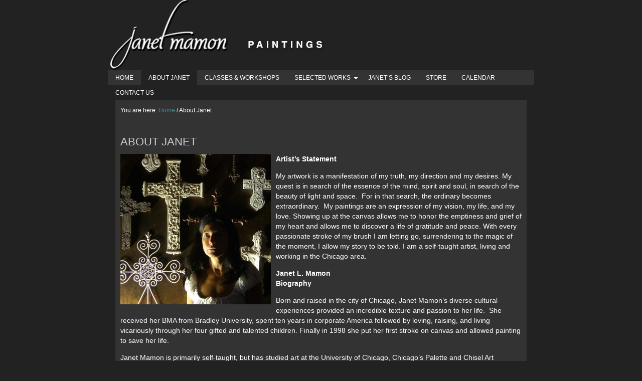

--- FILE ---
content_type: text/html; charset=UTF-8
request_url: https://janetmamon.com/?page_id=2
body_size: 9673
content:
<!DOCTYPE html PUBLIC "-//W3C//DTD XHTML 1.0 Transitional//EN" "http://www.w3.org/TR/xhtml1/DTD/xhtml1-transitional.dtd">
<html xmlns="http://www.w3.org/1999/xhtml" lang="en-US" xml:lang="en-US">
<head profile="http://gmpg.org/xfn/11">
<meta http-equiv="Content-Type" content="text/html; charset=UTF-8" />
	<meta name='robots' content='index, follow, max-image-preview:large, max-snippet:-1, max-video-preview:-1' />
	<style>img:is([sizes="auto" i], [sizes^="auto," i]) { contain-intrinsic-size: 3000px 1500px }</style>
	
	<!-- This site is optimized with the Yoast SEO plugin v26.8 - https://yoast.com/product/yoast-seo-wordpress/ -->
	<title>About Janet -</title>
	<link rel="canonical" href="https://janetmamon.com/?page_id=2" />
	<meta property="og:locale" content="en_US" />
	<meta property="og:type" content="article" />
	<meta property="og:title" content="About Janet -" />
	<meta property="og:description" content="Artist’s Statement My artwork is a manifestation of my truth, my direction and my desires. My quest is in search of the essence of the mind, spirit and soul, in search of the beauty of light and space.  For in that search, the ordinary becomes extraordinary.  My paintings are an expression of my vision, my [&hellip;]" />
	<meta property="og:url" content="https://janetmamon.com/?page_id=2" />
	<meta property="article:modified_time" content="2012-04-04T01:08:04+00:00" />
	<meta property="og:image" content="https://janetmamon.com/wp-content/uploads/2012/04/janet-photocrosses-300x300.jpg" />
	<meta name="twitter:card" content="summary_large_image" />
	<meta name="twitter:label1" content="Est. reading time" />
	<meta name="twitter:data1" content="1 minute" />
	<script type="application/ld+json" class="yoast-schema-graph">{"@context":"https://schema.org","@graph":[{"@type":"WebPage","@id":"https://janetmamon.com/?page_id=2","url":"https://janetmamon.com/?page_id=2","name":"About Janet -","isPartOf":{"@id":"https://janetmamon.com/#website"},"primaryImageOfPage":{"@id":"https://janetmamon.com/?page_id=2#primaryimage"},"image":{"@id":"https://janetmamon.com/?page_id=2#primaryimage"},"thumbnailUrl":"https://janetmamon.com/wp-content/uploads/2012/04/janet-photocrosses-300x300.jpg","datePublished":"2011-04-06T22:05:15+00:00","dateModified":"2012-04-04T01:08:04+00:00","breadcrumb":{"@id":"https://janetmamon.com/?page_id=2#breadcrumb"},"inLanguage":"en-US","potentialAction":[{"@type":"ReadAction","target":["https://janetmamon.com/?page_id=2"]}]},{"@type":"ImageObject","inLanguage":"en-US","@id":"https://janetmamon.com/?page_id=2#primaryimage","url":"https://janetmamon.com/wp-content/uploads/2012/04/janet-photocrosses.jpg","contentUrl":"https://janetmamon.com/wp-content/uploads/2012/04/janet-photocrosses.jpg","width":"900","height":"900"},{"@type":"BreadcrumbList","@id":"https://janetmamon.com/?page_id=2#breadcrumb","itemListElement":[{"@type":"ListItem","position":1,"name":"Home","item":"https://janetmamon.com/"},{"@type":"ListItem","position":2,"name":"About Janet"}]},{"@type":"WebSite","@id":"https://janetmamon.com/#website","url":"https://janetmamon.com/","name":"","description":"","potentialAction":[{"@type":"SearchAction","target":{"@type":"EntryPoint","urlTemplate":"https://janetmamon.com/?s={search_term_string}"},"query-input":{"@type":"PropertyValueSpecification","valueRequired":true,"valueName":"search_term_string"}}],"inLanguage":"en-US"}]}</script>
	<!-- / Yoast SEO plugin. -->


<link rel="alternate" type="application/rss+xml" title=" &raquo; Feed" href="https://janetmamon.com/?feed=rss2" />
<link rel="alternate" type="application/rss+xml" title=" &raquo; Comments Feed" href="https://janetmamon.com/?feed=comments-rss2" />
<link rel="alternate" type="application/rss+xml" title=" &raquo; About Janet Comments Feed" href="https://janetmamon.com/?feed=rss2&#038;page_id=2" />
<script type="text/javascript">
/* <![CDATA[ */
window._wpemojiSettings = {"baseUrl":"https:\/\/s.w.org\/images\/core\/emoji\/16.0.1\/72x72\/","ext":".png","svgUrl":"https:\/\/s.w.org\/images\/core\/emoji\/16.0.1\/svg\/","svgExt":".svg","source":{"concatemoji":"https:\/\/janetmamon.com\/wp-includes\/js\/wp-emoji-release.min.js?ver=6.8.3"}};
/*! This file is auto-generated */
!function(s,n){var o,i,e;function c(e){try{var t={supportTests:e,timestamp:(new Date).valueOf()};sessionStorage.setItem(o,JSON.stringify(t))}catch(e){}}function p(e,t,n){e.clearRect(0,0,e.canvas.width,e.canvas.height),e.fillText(t,0,0);var t=new Uint32Array(e.getImageData(0,0,e.canvas.width,e.canvas.height).data),a=(e.clearRect(0,0,e.canvas.width,e.canvas.height),e.fillText(n,0,0),new Uint32Array(e.getImageData(0,0,e.canvas.width,e.canvas.height).data));return t.every(function(e,t){return e===a[t]})}function u(e,t){e.clearRect(0,0,e.canvas.width,e.canvas.height),e.fillText(t,0,0);for(var n=e.getImageData(16,16,1,1),a=0;a<n.data.length;a++)if(0!==n.data[a])return!1;return!0}function f(e,t,n,a){switch(t){case"flag":return n(e,"\ud83c\udff3\ufe0f\u200d\u26a7\ufe0f","\ud83c\udff3\ufe0f\u200b\u26a7\ufe0f")?!1:!n(e,"\ud83c\udde8\ud83c\uddf6","\ud83c\udde8\u200b\ud83c\uddf6")&&!n(e,"\ud83c\udff4\udb40\udc67\udb40\udc62\udb40\udc65\udb40\udc6e\udb40\udc67\udb40\udc7f","\ud83c\udff4\u200b\udb40\udc67\u200b\udb40\udc62\u200b\udb40\udc65\u200b\udb40\udc6e\u200b\udb40\udc67\u200b\udb40\udc7f");case"emoji":return!a(e,"\ud83e\udedf")}return!1}function g(e,t,n,a){var r="undefined"!=typeof WorkerGlobalScope&&self instanceof WorkerGlobalScope?new OffscreenCanvas(300,150):s.createElement("canvas"),o=r.getContext("2d",{willReadFrequently:!0}),i=(o.textBaseline="top",o.font="600 32px Arial",{});return e.forEach(function(e){i[e]=t(o,e,n,a)}),i}function t(e){var t=s.createElement("script");t.src=e,t.defer=!0,s.head.appendChild(t)}"undefined"!=typeof Promise&&(o="wpEmojiSettingsSupports",i=["flag","emoji"],n.supports={everything:!0,everythingExceptFlag:!0},e=new Promise(function(e){s.addEventListener("DOMContentLoaded",e,{once:!0})}),new Promise(function(t){var n=function(){try{var e=JSON.parse(sessionStorage.getItem(o));if("object"==typeof e&&"number"==typeof e.timestamp&&(new Date).valueOf()<e.timestamp+604800&&"object"==typeof e.supportTests)return e.supportTests}catch(e){}return null}();if(!n){if("undefined"!=typeof Worker&&"undefined"!=typeof OffscreenCanvas&&"undefined"!=typeof URL&&URL.createObjectURL&&"undefined"!=typeof Blob)try{var e="postMessage("+g.toString()+"("+[JSON.stringify(i),f.toString(),p.toString(),u.toString()].join(",")+"));",a=new Blob([e],{type:"text/javascript"}),r=new Worker(URL.createObjectURL(a),{name:"wpTestEmojiSupports"});return void(r.onmessage=function(e){c(n=e.data),r.terminate(),t(n)})}catch(e){}c(n=g(i,f,p,u))}t(n)}).then(function(e){for(var t in e)n.supports[t]=e[t],n.supports.everything=n.supports.everything&&n.supports[t],"flag"!==t&&(n.supports.everythingExceptFlag=n.supports.everythingExceptFlag&&n.supports[t]);n.supports.everythingExceptFlag=n.supports.everythingExceptFlag&&!n.supports.flag,n.DOMReady=!1,n.readyCallback=function(){n.DOMReady=!0}}).then(function(){return e}).then(function(){var e;n.supports.everything||(n.readyCallback(),(e=n.source||{}).concatemoji?t(e.concatemoji):e.wpemoji&&e.twemoji&&(t(e.twemoji),t(e.wpemoji)))}))}((window,document),window._wpemojiSettings);
/* ]]> */
</script>
<link rel='stylesheet' id='landscape-child-theme-css' href='https://janetmamon.com/wp-content/themes/landscape/style.css?ver=1.0.1' type='text/css' media='all' />
<style id='wp-emoji-styles-inline-css' type='text/css'>

	img.wp-smiley, img.emoji {
		display: inline !important;
		border: none !important;
		box-shadow: none !important;
		height: 1em !important;
		width: 1em !important;
		margin: 0 0.07em !important;
		vertical-align: -0.1em !important;
		background: none !important;
		padding: 0 !important;
	}
</style>
<link rel='stylesheet' id='wp-block-library-css' href='https://janetmamon.com/wp-includes/css/dist/block-library/style.min.css?ver=6.8.3' type='text/css' media='all' />
<style id='classic-theme-styles-inline-css' type='text/css'>
/*! This file is auto-generated */
.wp-block-button__link{color:#fff;background-color:#32373c;border-radius:9999px;box-shadow:none;text-decoration:none;padding:calc(.667em + 2px) calc(1.333em + 2px);font-size:1.125em}.wp-block-file__button{background:#32373c;color:#fff;text-decoration:none}
</style>
<style id='global-styles-inline-css' type='text/css'>
:root{--wp--preset--aspect-ratio--square: 1;--wp--preset--aspect-ratio--4-3: 4/3;--wp--preset--aspect-ratio--3-4: 3/4;--wp--preset--aspect-ratio--3-2: 3/2;--wp--preset--aspect-ratio--2-3: 2/3;--wp--preset--aspect-ratio--16-9: 16/9;--wp--preset--aspect-ratio--9-16: 9/16;--wp--preset--color--black: #000000;--wp--preset--color--cyan-bluish-gray: #abb8c3;--wp--preset--color--white: #ffffff;--wp--preset--color--pale-pink: #f78da7;--wp--preset--color--vivid-red: #cf2e2e;--wp--preset--color--luminous-vivid-orange: #ff6900;--wp--preset--color--luminous-vivid-amber: #fcb900;--wp--preset--color--light-green-cyan: #7bdcb5;--wp--preset--color--vivid-green-cyan: #00d084;--wp--preset--color--pale-cyan-blue: #8ed1fc;--wp--preset--color--vivid-cyan-blue: #0693e3;--wp--preset--color--vivid-purple: #9b51e0;--wp--preset--gradient--vivid-cyan-blue-to-vivid-purple: linear-gradient(135deg,rgba(6,147,227,1) 0%,rgb(155,81,224) 100%);--wp--preset--gradient--light-green-cyan-to-vivid-green-cyan: linear-gradient(135deg,rgb(122,220,180) 0%,rgb(0,208,130) 100%);--wp--preset--gradient--luminous-vivid-amber-to-luminous-vivid-orange: linear-gradient(135deg,rgba(252,185,0,1) 0%,rgba(255,105,0,1) 100%);--wp--preset--gradient--luminous-vivid-orange-to-vivid-red: linear-gradient(135deg,rgba(255,105,0,1) 0%,rgb(207,46,46) 100%);--wp--preset--gradient--very-light-gray-to-cyan-bluish-gray: linear-gradient(135deg,rgb(238,238,238) 0%,rgb(169,184,195) 100%);--wp--preset--gradient--cool-to-warm-spectrum: linear-gradient(135deg,rgb(74,234,220) 0%,rgb(151,120,209) 20%,rgb(207,42,186) 40%,rgb(238,44,130) 60%,rgb(251,105,98) 80%,rgb(254,248,76) 100%);--wp--preset--gradient--blush-light-purple: linear-gradient(135deg,rgb(255,206,236) 0%,rgb(152,150,240) 100%);--wp--preset--gradient--blush-bordeaux: linear-gradient(135deg,rgb(254,205,165) 0%,rgb(254,45,45) 50%,rgb(107,0,62) 100%);--wp--preset--gradient--luminous-dusk: linear-gradient(135deg,rgb(255,203,112) 0%,rgb(199,81,192) 50%,rgb(65,88,208) 100%);--wp--preset--gradient--pale-ocean: linear-gradient(135deg,rgb(255,245,203) 0%,rgb(182,227,212) 50%,rgb(51,167,181) 100%);--wp--preset--gradient--electric-grass: linear-gradient(135deg,rgb(202,248,128) 0%,rgb(113,206,126) 100%);--wp--preset--gradient--midnight: linear-gradient(135deg,rgb(2,3,129) 0%,rgb(40,116,252) 100%);--wp--preset--font-size--small: 13px;--wp--preset--font-size--medium: 20px;--wp--preset--font-size--large: 36px;--wp--preset--font-size--x-large: 42px;--wp--preset--spacing--20: 0.44rem;--wp--preset--spacing--30: 0.67rem;--wp--preset--spacing--40: 1rem;--wp--preset--spacing--50: 1.5rem;--wp--preset--spacing--60: 2.25rem;--wp--preset--spacing--70: 3.38rem;--wp--preset--spacing--80: 5.06rem;--wp--preset--shadow--natural: 6px 6px 9px rgba(0, 0, 0, 0.2);--wp--preset--shadow--deep: 12px 12px 50px rgba(0, 0, 0, 0.4);--wp--preset--shadow--sharp: 6px 6px 0px rgba(0, 0, 0, 0.2);--wp--preset--shadow--outlined: 6px 6px 0px -3px rgba(255, 255, 255, 1), 6px 6px rgba(0, 0, 0, 1);--wp--preset--shadow--crisp: 6px 6px 0px rgba(0, 0, 0, 1);}:where(.is-layout-flex){gap: 0.5em;}:where(.is-layout-grid){gap: 0.5em;}body .is-layout-flex{display: flex;}.is-layout-flex{flex-wrap: wrap;align-items: center;}.is-layout-flex > :is(*, div){margin: 0;}body .is-layout-grid{display: grid;}.is-layout-grid > :is(*, div){margin: 0;}:where(.wp-block-columns.is-layout-flex){gap: 2em;}:where(.wp-block-columns.is-layout-grid){gap: 2em;}:where(.wp-block-post-template.is-layout-flex){gap: 1.25em;}:where(.wp-block-post-template.is-layout-grid){gap: 1.25em;}.has-black-color{color: var(--wp--preset--color--black) !important;}.has-cyan-bluish-gray-color{color: var(--wp--preset--color--cyan-bluish-gray) !important;}.has-white-color{color: var(--wp--preset--color--white) !important;}.has-pale-pink-color{color: var(--wp--preset--color--pale-pink) !important;}.has-vivid-red-color{color: var(--wp--preset--color--vivid-red) !important;}.has-luminous-vivid-orange-color{color: var(--wp--preset--color--luminous-vivid-orange) !important;}.has-luminous-vivid-amber-color{color: var(--wp--preset--color--luminous-vivid-amber) !important;}.has-light-green-cyan-color{color: var(--wp--preset--color--light-green-cyan) !important;}.has-vivid-green-cyan-color{color: var(--wp--preset--color--vivid-green-cyan) !important;}.has-pale-cyan-blue-color{color: var(--wp--preset--color--pale-cyan-blue) !important;}.has-vivid-cyan-blue-color{color: var(--wp--preset--color--vivid-cyan-blue) !important;}.has-vivid-purple-color{color: var(--wp--preset--color--vivid-purple) !important;}.has-black-background-color{background-color: var(--wp--preset--color--black) !important;}.has-cyan-bluish-gray-background-color{background-color: var(--wp--preset--color--cyan-bluish-gray) !important;}.has-white-background-color{background-color: var(--wp--preset--color--white) !important;}.has-pale-pink-background-color{background-color: var(--wp--preset--color--pale-pink) !important;}.has-vivid-red-background-color{background-color: var(--wp--preset--color--vivid-red) !important;}.has-luminous-vivid-orange-background-color{background-color: var(--wp--preset--color--luminous-vivid-orange) !important;}.has-luminous-vivid-amber-background-color{background-color: var(--wp--preset--color--luminous-vivid-amber) !important;}.has-light-green-cyan-background-color{background-color: var(--wp--preset--color--light-green-cyan) !important;}.has-vivid-green-cyan-background-color{background-color: var(--wp--preset--color--vivid-green-cyan) !important;}.has-pale-cyan-blue-background-color{background-color: var(--wp--preset--color--pale-cyan-blue) !important;}.has-vivid-cyan-blue-background-color{background-color: var(--wp--preset--color--vivid-cyan-blue) !important;}.has-vivid-purple-background-color{background-color: var(--wp--preset--color--vivid-purple) !important;}.has-black-border-color{border-color: var(--wp--preset--color--black) !important;}.has-cyan-bluish-gray-border-color{border-color: var(--wp--preset--color--cyan-bluish-gray) !important;}.has-white-border-color{border-color: var(--wp--preset--color--white) !important;}.has-pale-pink-border-color{border-color: var(--wp--preset--color--pale-pink) !important;}.has-vivid-red-border-color{border-color: var(--wp--preset--color--vivid-red) !important;}.has-luminous-vivid-orange-border-color{border-color: var(--wp--preset--color--luminous-vivid-orange) !important;}.has-luminous-vivid-amber-border-color{border-color: var(--wp--preset--color--luminous-vivid-amber) !important;}.has-light-green-cyan-border-color{border-color: var(--wp--preset--color--light-green-cyan) !important;}.has-vivid-green-cyan-border-color{border-color: var(--wp--preset--color--vivid-green-cyan) !important;}.has-pale-cyan-blue-border-color{border-color: var(--wp--preset--color--pale-cyan-blue) !important;}.has-vivid-cyan-blue-border-color{border-color: var(--wp--preset--color--vivid-cyan-blue) !important;}.has-vivid-purple-border-color{border-color: var(--wp--preset--color--vivid-purple) !important;}.has-vivid-cyan-blue-to-vivid-purple-gradient-background{background: var(--wp--preset--gradient--vivid-cyan-blue-to-vivid-purple) !important;}.has-light-green-cyan-to-vivid-green-cyan-gradient-background{background: var(--wp--preset--gradient--light-green-cyan-to-vivid-green-cyan) !important;}.has-luminous-vivid-amber-to-luminous-vivid-orange-gradient-background{background: var(--wp--preset--gradient--luminous-vivid-amber-to-luminous-vivid-orange) !important;}.has-luminous-vivid-orange-to-vivid-red-gradient-background{background: var(--wp--preset--gradient--luminous-vivid-orange-to-vivid-red) !important;}.has-very-light-gray-to-cyan-bluish-gray-gradient-background{background: var(--wp--preset--gradient--very-light-gray-to-cyan-bluish-gray) !important;}.has-cool-to-warm-spectrum-gradient-background{background: var(--wp--preset--gradient--cool-to-warm-spectrum) !important;}.has-blush-light-purple-gradient-background{background: var(--wp--preset--gradient--blush-light-purple) !important;}.has-blush-bordeaux-gradient-background{background: var(--wp--preset--gradient--blush-bordeaux) !important;}.has-luminous-dusk-gradient-background{background: var(--wp--preset--gradient--luminous-dusk) !important;}.has-pale-ocean-gradient-background{background: var(--wp--preset--gradient--pale-ocean) !important;}.has-electric-grass-gradient-background{background: var(--wp--preset--gradient--electric-grass) !important;}.has-midnight-gradient-background{background: var(--wp--preset--gradient--midnight) !important;}.has-small-font-size{font-size: var(--wp--preset--font-size--small) !important;}.has-medium-font-size{font-size: var(--wp--preset--font-size--medium) !important;}.has-large-font-size{font-size: var(--wp--preset--font-size--large) !important;}.has-x-large-font-size{font-size: var(--wp--preset--font-size--x-large) !important;}
:where(.wp-block-post-template.is-layout-flex){gap: 1.25em;}:where(.wp-block-post-template.is-layout-grid){gap: 1.25em;}
:where(.wp-block-columns.is-layout-flex){gap: 2em;}:where(.wp-block-columns.is-layout-grid){gap: 2em;}
:root :where(.wp-block-pullquote){font-size: 1.5em;line-height: 1.6;}
</style>
<style id='calendar-style-inline-css' type='text/css'>
    .calnk a:hover {
        background-position:0 0;
        text-decoration:none;  
        color:#000000;
        border-bottom:1px dotted #000000;
     }
    .calnk a:visited {
        text-decoration:none;
        color:#000000;
        border-bottom:1px dotted #000000;
    }
    .calnk a {
        text-decoration:none; 
        color:#000000; 
        border-bottom:1px dotted #000000;
    }
    .calnk a span { 
        display:none; 
    }
    .calnk a:hover span {
        color:#333333; 
        background:#F6F79B; 
        display:block;
        position:absolute; 
        margin-top:1px; 
        padding:5px; 
        width:150px; 
        z-index:100;
        line-height:1.2em;
    }
    .calendar-table {
        border:0 !important;
        width:100% !important;
        border-collapse:separate !important;
        border-spacing:2px !important;
    }
    .calendar-heading {
        height:25px;
        text-align:center;
        background-color:#E4EBE3;
    }
    .calendar-next {
        width:20%;
        text-align:center;
        border:none;
    }
    .calendar-prev {
        width:20%;
        text-align:center;
        border:none;
    }
    .calendar-month {
        width:60%;
        text-align:center;
        font-weight:bold;
        border:none;
    }
    .normal-day-heading {
        text-align:center;
        width:25px;
        height:25px;
        font-size:0.8em;
        border:1px solid #DFE6DE;
        background-color:#EBF2EA;
    }
    .weekend-heading {
        text-align:center;
        width:25px;
        height:25px;
        font-size:0.8em;
        border:1px solid #DFE6DE;
        background-color:#EBF2EA;
        color:#FF0000;
    }
    .day-with-date {
        vertical-align:text-top;
        text-align:left;
        width:60px;
        height:60px;
        border:1px solid #DFE6DE;
    }
    .no-events {

    }
    .day-without-date {
        width:60px;
        height:60px;
        border:1px solid #E9F0E8;
    }
    span.weekend {
        color:#FF0000;
    }
    .current-day {
        vertical-align:text-top;
        text-align:left;
        width:60px;
        height:60px;
        border:1px solid #BFBFBF;
        background-color:#E4EBE3;
    }
    span.event {
        font-size:0.75em;
    }
    .kjo-link {
        font-size:0.75em;
        text-align:center;
    }
    .calendar-date-switcher {
        height:25px;
        text-align:center;
        border:1px solid #D6DED5;
        background-color:#E4EBE3;
    }
    .calendar-date-switcher form {
        margin:2px;
    }
    .calendar-date-switcher input {
        border:1px #D6DED5 solid;
        margin:0;
    }
    .calendar-date-switcher input[type=submit] {
        padding:3px 10px;
    }
    .calendar-date-switcher select {
        border:1px #D6DED5 solid;
        margin:0;
    }
    .calnk a:hover span span.event-title {
        padding:0;
        text-align:center;
        font-weight:bold;
        font-size:1.2em;
        margin-left:0px;
    }
    .calnk a:hover span span.event-title-break {
        width:96%;
        text-align:center;
        height:1px;
        margin-top:5px;
        margin-right:2%;
        padding:0;
        background-color:#000000;
        margin-left:0px;
    }
    .calnk a:hover span span.event-content-break {
        width:96%;
        text-align:center;
        height:1px;
        margin-top:5px;
        margin-right:2%;
        padding:0;
        background-color:#000000;
        margin-left:0px;
    }
    .page-upcoming-events {
        font-size:80%;
    }
    .page-todays-events {
        font-size:80%;
    }
    .calendar-table table,tbody,tr,td {
        margin:0 !important;
        padding:0 !important;
    }
    table.calendar-table {
        margin-bottom:5px !important;
    }
    .cat-key {
        width:100%;
        margin-top:30px;
        padding:5px;
        border:0 !important;
    }
    .cal-separate {
       border:0 !important;
       margin-top:10px;
    }
    table.cat-key {
       margin-top:5px !important;
       border:1px solid #DFE6DE !important;
       border-collapse:separate !important;
       border-spacing:4px !important;
       margin-left:2px !important;
       width:99.5% !important;
       margin-bottom:5px !important;
    }
    .cat-key td {
       border:0 !important;
    }
</style>
<link rel='stylesheet' id='wp-components-css' href='https://janetmamon.com/wp-includes/css/dist/components/style.min.css?ver=6.8.3' type='text/css' media='all' />
<link rel='stylesheet' id='godaddy-styles-css' href='https://janetmamon.com/wp-content/mu-plugins/vendor/wpex/godaddy-launch/includes/Dependencies/GoDaddy/Styles/build/latest.css?ver=2.0.2' type='text/css' media='all' />
<script type="text/javascript" src="https://janetmamon.com/wp-includes/js/jquery/jquery.min.js?ver=3.7.1" id="jquery-core-js"></script>
<script type="text/javascript" src="https://janetmamon.com/wp-includes/js/jquery/jquery-migrate.min.js?ver=3.4.1" id="jquery-migrate-js"></script>
<!--[if lt IE 9]>
<script type="text/javascript" src="https://janetmamon.com/wp-content/themes/genesis/lib/js/html5shiv.min.js?ver=3.7.3" id="html5shiv-js"></script>
<![endif]-->
<link rel="https://api.w.org/" href="https://janetmamon.com/index.php?rest_route=/" /><link rel="alternate" title="JSON" type="application/json" href="https://janetmamon.com/index.php?rest_route=/wp/v2/pages/2" /><link rel="EditURI" type="application/rsd+xml" title="RSD" href="https://janetmamon.com/xmlrpc.php?rsd" />
<link rel='shortlink' href='https://janetmamon.com/?p=2' />
<link rel="alternate" title="oEmbed (JSON)" type="application/json+oembed" href="https://janetmamon.com/index.php?rest_route=%2Foembed%2F1.0%2Fembed&#038;url=https%3A%2F%2Fjanetmamon.com%2F%3Fpage_id%3D2" />
<link rel="alternate" title="oEmbed (XML)" type="text/xml+oembed" href="https://janetmamon.com/index.php?rest_route=%2Foembed%2F1.0%2Fembed&#038;url=https%3A%2F%2Fjanetmamon.com%2F%3Fpage_id%3D2&#038;format=xml" />
	
<style type="text/css" media="screen">
	#rotator {
		position: relative;
		width: 800px;
		height: 533px;
		margin: 0; padding: 0;
		overflow: hidden;
	}
</style>
	
<link rel="icon" href="https://janetmamon.com/wp-content/themes/landscape/images/favicon.ico" />
<link rel="pingback" href="https://janetmamon.com/xmlrpc.php" />
</head>
<body class="wp-singular page-template-default page page-id-2 page-parent wp-theme-genesis wp-child-theme-landscape header-image header-full-width full-width-content"><div id="wrap"><div id="header"><div class="wrap"><div id="title-area"><p id="title"><a href="https://janetmamon.com/"></a></p></div></div></div><div id="nav"><div class="wrap"><ul id="menu-information" class="menu genesis-nav-menu menu-primary js-superfish"><li id="menu-item-148" class="menu-item menu-item-type-custom menu-item-object-custom menu-item-home menu-item-148"><a href="https://janetmamon.com/">Home</a></li>
<li id="menu-item-149" class="menu-item menu-item-type-post_type menu-item-object-page current-menu-item page_item page-item-2 current_page_item menu-item-149"><a href="https://janetmamon.com/?page_id=2" aria-current="page">About Janet</a></li>
<li id="menu-item-150" class="menu-item menu-item-type-post_type menu-item-object-page menu-item-150"><a href="https://janetmamon.com/?page_id=29">Classes &#038; Workshops</a></li>
<li id="menu-item-193" class="menu-item menu-item-type-post_type menu-item-object-page menu-item-has-children menu-item-193"><a href="https://janetmamon.com/?page_id=186">Selected Works</a>
<ul class="sub-menu">
	<li id="menu-item-198" class="menu-item menu-item-type-post_type menu-item-object-page menu-item-198"><a href="https://janetmamon.com/?page_id=87">Figures</a></li>
	<li id="menu-item-195" class="menu-item menu-item-type-post_type menu-item-object-page menu-item-195"><a href="https://janetmamon.com/?page_id=122">Landscapes</a></li>
	<li id="menu-item-197" class="menu-item menu-item-type-post_type menu-item-object-page menu-item-197"><a href="https://janetmamon.com/?page_id=118">Abstracts</a></li>
	<li id="menu-item-194" class="menu-item menu-item-type-post_type menu-item-object-page menu-item-194"><a href="https://janetmamon.com/?page_id=124">Still Life</a></li>
	<li id="menu-item-196" class="menu-item menu-item-type-post_type menu-item-object-page menu-item-196"><a href="https://janetmamon.com/?page_id=120">Watercolors</a></li>
</ul>
</li>
<li id="menu-item-243" class="menu-item menu-item-type-taxonomy menu-item-object-category menu-item-243"><a href="https://janetmamon.com/?cat=10">Janet&#8217;s Blog</a></li>
<li id="menu-item-154" class="menu-item menu-item-type-post_type menu-item-object-page menu-item-154"><a href="https://janetmamon.com/?page_id=152">Store</a></li>
<li id="menu-item-326" class="menu-item menu-item-type-post_type menu-item-object-page menu-item-326"><a href="https://janetmamon.com/?page_id=324">Calendar</a></li>
<li id="menu-item-151" class="menu-item menu-item-type-post_type menu-item-object-page menu-item-151"><a href="https://janetmamon.com/?page_id=32">Contact Us</a></li>
</ul></div></div><div id="inner"><div id="content-sidebar-wrap"><div id="content" class="hfeed"><div class="breadcrumb">You are here: <a href="https://janetmamon.com/"><span class="breadcrumb-link-text-wrap" itemprop="name">Home</span></a> <span aria-label="breadcrumb separator">/</span> About Janet</div><div class="post-2 page type-page status-publish hentry entry"><h1 class="entry-title">About Janet</h1>
<div class="entry-content"><p style="text-align: left;"><a href="https://janetmamon.com/wp-content/uploads/2012/04/janet-photocrosses.jpg"><img decoding="async" class="size-medium wp-image-212 alignleft" title="janet photocrosses" src="https://janetmamon.com/wp-content/uploads/2012/04/janet-photocrosses-300x300.jpg" alt="" width="300" height="300" srcset="https://janetmamon.com/wp-content/uploads/2012/04/janet-photocrosses-300x300.jpg 300w, https://janetmamon.com/wp-content/uploads/2012/04/janet-photocrosses-150x150.jpg 150w, https://janetmamon.com/wp-content/uploads/2012/04/janet-photocrosses.jpg 900w" sizes="(max-width: 300px) 100vw, 300px" /></a><strong>Artist’s Statement</strong><em><br />
</em></p>
<p><em></em>My artwork is a manifestation of my truth, my direction and my desires. My quest is in search of the essence of the mind, spirit and soul, in search of the beauty of light and space.  For in that search, the ordinary becomes extraordinary.  My paintings are an expression of my vision, my life, and my love. Showing up at the canvas allows me to honor the emptiness and grief of my heart and allows me to discover a life of gratitude and peace. With every passionate stroke of my brush I am letting go, surrendering to the magic of the moment, I allow my story to be told. I am a self-taught artist, living and working in the Chicago area.</p>
<p><strong>Janet L. Mamon<br />
Biography</strong></p>
<p>Born and raised in the city of Chicago, Janet Mamon’s diverse cultural experiences provided an incredible texture and passion to her life.  She received her BMA from Bradley University, spent ten years in corporate America followed by loving, raising, and living vicariously through her four gifted and talented children. Finally in 1998 she put her first stroke on canvas and allowed painting to save her life.</p>
<p>Janet Mamon is primarily self-taught, but has studied art at the University of Chicago, Chicago&#8217;s Palette and Chisel Art Academy, Fechin Art Workshops in Taos, New Mexico, and the Peninsula School of Art in Door County, Wisconsin.  She has been instructed by and studied alongside a number of locally and internationally renowned artists. She has also studied art education for gifted children at National Louis University.</p>
<p>She currently works out of her eclectic Red Door Studio space in Barrington, IL.</p>
<p>&nbsp;</p>
<p>&nbsp;</p>
<p>&nbsp;</p>
<p>&nbsp;</p>
</div></div>	<div id="respond" class="comment-respond">
		<h3 id="reply-title" class="comment-reply-title">Speak Your Mind <small><a rel="nofollow" id="cancel-comment-reply-link" href="/?page_id=2#respond" style="display:none;">Cancel reply</a></small></h3><form action="https://janetmamon.com/wp-comments-post.php" method="post" id="commentform" class="comment-form"><p class="comment-form-comment"><textarea id="comment" name="comment" cols="45" rows="8" tabindex="4" aria-required="true"></textarea></p><p class="comment-form-author"><input id="author" name="author" type="text" value="" size="30" tabindex="1" aria-required="true" /><label for="author">Name</label> <span class="required">*</span></p>
<p class="comment-form-email"><input id="email" name="email" type="text" value="" size="30" tabindex="2" aria-required="true" /><label for="email">Email</label> <span class="required">*</span></p>
<p class="comment-form-url"><input id="url" name="url" type="text" value="" size="30" tabindex="3" /><label for="url">Website</label></p>
		<div hidden class="wpsec_captcha_wrapper">
			<div class="wpsec_captcha_image"></div>
			<label for="wpsec_captcha_answer">
			Type in the text displayed above			</label>
			<input type="text" class="wpsec_captcha_answer" name="wpsec_captcha_answer" value=""/>
		</div>
		<p class="form-submit"><input name="submit" type="submit" id="submit" class="submit" value="Post Comment" /> <input type='hidden' name='comment_post_ID' value='2' id='comment_post_ID' />
<input type='hidden' name='comment_parent' id='comment_parent' value='0' />
</p><p style="display: none;"><input type="hidden" id="akismet_comment_nonce" name="akismet_comment_nonce" value="97c8d41393" /></p><p style="display: none !important;" class="akismet-fields-container" data-prefix="ak_"><label>&#916;<textarea name="ak_hp_textarea" cols="45" rows="8" maxlength="100"></textarea></label><input type="hidden" id="ak_js_1" name="ak_js" value="170"/><script>document.getElementById( "ak_js_1" ).setAttribute( "value", ( new Date() ).getTime() );</script></p></form>	</div><!-- #respond -->
	</div></div></div><div id="footer-widgeted">
    <div class="footer-widgeted-1">
        <div id="featured-post-3" class="widget featured-content featuredpost"><div class="widget-wrap"><h4 class="widgettitle">Gallery Showings &#038; Events</h4><div class="post-256 post type-post status-publish format-standard hentry category-gallery-showings-events entry"><h2 class="entry-title"><a href="https://janetmamon.com/?p=256">Janet&#8217;s Painted Horses to be Displayed in Barrington</a></h2><p>Barrington Area United Way presents the &#x02026; <a href="https://janetmamon.com/?p=256" class="more-link">Learn More...</a></p></div><div class="post-240 post type-post status-publish format-standard has-post-thumbnail hentry category-gallery-showings-events entry"><a href="https://janetmamon.com/?p=240" class="alignleft" aria-hidden="true" tabindex="-1"><img width="50" height="50" src="https://janetmamon.com/wp-content/uploads/2012/05/art-attack-final-50x50.jpg" class="entry-image attachment-post" alt="" itemprop="image" decoding="async" loading="lazy" /></a><h2 class="entry-title"><a href="https://janetmamon.com/?p=240">Art Attack Exhibition</a></h2><p>RED DOOR STUDIO
invites you to &#x02026; <a href="https://janetmamon.com/?p=240" class="more-link">Learn More...</a></p></div><div class="post-175 post type-post status-publish format-standard has-post-thumbnail hentry category-gallery-showings-events entry"><a href="https://janetmamon.com/?p=175" class="alignleft" aria-hidden="true" tabindex="-1"><img width="50" height="50" src="https://janetmamon.com/wp-content/uploads/2012/03/mamonRearing-Horse-150x150.jpg" class="entry-image attachment-post" alt="" itemprop="image" decoding="async" loading="lazy" /></a><h2 class="entry-title"><a href="https://janetmamon.com/?p=175">United Way&#8217;s Round Up 2</a></h2><p>Saturday October 13, 2012 &#x02026; <a href="https://janetmamon.com/?p=175" class="more-link">Learn More...</a></p></div></div></div> 
    </div><!-- end .footer-widgeted-1 -->
    <div class="footer-widgeted-2">
        <div id="featured-post-4" class="widget featured-content featuredpost"><div class="widget-wrap"><h4 class="widgettitle">The Sketchbook Project</h4><div class="post-108 post type-post status-publish format-standard has-post-thumbnail hentry category-sketchbook entry"><a href="https://janetmamon.com/?p=108" class="alignleft"><img width="50" height="50" src="https://janetmamon.com/wp-content/uploads/2012/04/It-Only-Takes-One-Person-150x150.jpg" class="entry-image attachment-post" alt="" itemprop="image" decoding="async" loading="lazy" /></a><p>The Sketchbook Project is a constantly evolving library of artists&#8217; sketchbooks from across the globe. Thanks to our phenomenal community of artists, designers and inspired creative people for participating in the 2012 Sketchbook Project — we can&#8217;t wait to share your work with the world! The World Tour begins in Brooklyn on April 14 and [&hellip;]</p>
</div></div></div> 
    </div><!-- end .footer-widgeted-2 -->
    <div class="footer-widgeted-3">
        <div id="featured-page-3" class="widget featured-content featuredpage"><div class="widget-wrap"><h4 class="widgettitle">Painting Classes &#038; Workshops</h4><div class="post-29 page type-page status-publish has-post-thumbnail hentry entry"><a href="https://janetmamon.com/?page_id=29" class="alignleft"><img width="50" height="50" src="https://janetmamon.com/wp-content/uploads/2011/07/reddoorthumbnail.jpg" class="entry-image attachment-page" alt="" itemprop="image" decoding="async" loading="lazy" /></a><p>Janet Mamon teaches various painting classes &amp; workshops for people of all abilities &amp; are suitable for complete beginners. Classes are held weekly and run continuously throughout the year.The &#x02026; <a href="https://janetmamon.com/?page_id=29" class="more-link">[Read More...]</a></p></div></div></div>
		<div id="recent-posts-3" class="widget widget_recent_entries"><div class="widget-wrap">
		<h4 class="widgettitle">Recent Posts</h4>
		<ul>
											<li>
					<a href="https://janetmamon.com/?p=362">Artist Urges All to Pick Up a Paintbrush-recent article Barrington Courier &#8211; Review</a>
									</li>
											<li>
					<a href="https://janetmamon.com/?p=279">The Last Day</a>
									</li>
											<li>
					<a href="https://janetmamon.com/?p=256">Janet&#8217;s Painted Horses to be Displayed in Barrington</a>
									</li>
											<li>
					<a href="https://janetmamon.com/?p=240">Art Attack Exhibition</a>
									</li>
											<li>
					<a href="https://janetmamon.com/?p=175">United Way&#8217;s Round Up 2</a>
									</li>
					</ul>

		</div></div><div id="featured-post-5" class="widget featured-content featuredpost"><div class="widget-wrap"><div class="post-362 post type-post status-publish format-standard hentry category-janets-blog entry"><a href="https://janetmamon.com/?p=362" class="alignleft" aria-hidden="true" tabindex="-1"><img width="50" height="50" src="https://janetmamon.com/wp-content/uploads/2012/06/Janet-Mamon-artist-50x50.jpg" class="entry-image attachment-post" alt="" itemprop="image" decoding="async" loading="lazy" /></a><h2 class="entry-title"><a href="https://janetmamon.com/?p=362">Artist Urges All to Pick Up a Paintbrush-recent article Barrington Courier &#8211; Review</a></h2><p>http://lakezurich.suntimes.com/photos/galleries/index.html?story=12866916</p>
</div><ul class="more-posts"><li><a href="https://janetmamon.com/?p=279">The Last Day</a></li></ul></div></div> 
    </div><!-- end .footer-widgeted-3 -->
</div><!-- end #footer-widgeted --><div id="footer" class="footer"><div class="wrap"><div class="creds"><p>Copyright &copy; 2026 &middot; <a href="http://elahsolutions.com">Site designed by Elah Solutions</a> &middot; Contact us at <a href="http://www.elahsolutions.com" title="Site designed by Elah Solutions">www.ElahSolutions.com</a></p></div><div class="gototop"><p><a href="#wrap" rel="nofollow">Return to top of page</a></p></div></div></div></div>
<script type="text/javascript">
jQuery(document).ready(function($) {
	$("#rotator").cycle({ 
	    fx: 'fade',
	    timeout: 3000,
	    speed: 1000,
	    pause: 1,
	    fit: 1
	});
});
</script>

<script type="text/javascript" src="https://janetmamon.com/wp-content/plugins/coblocks/dist/js/coblocks-animation.js?ver=3.1.16" id="coblocks-animation-js"></script>
<script type="text/javascript" src="https://janetmamon.com/wp-content/plugins/coblocks/dist/js/vendors/tiny-swiper.js?ver=3.1.16" id="coblocks-tiny-swiper-js"></script>
<script type="text/javascript" id="coblocks-tinyswiper-initializer-js-extra">
/* <![CDATA[ */
var coblocksTinyswiper = {"carouselPrevButtonAriaLabel":"Previous","carouselNextButtonAriaLabel":"Next","sliderImageAriaLabel":"Image"};
/* ]]> */
</script>
<script type="text/javascript" src="https://janetmamon.com/wp-content/plugins/coblocks/dist/js/coblocks-tinyswiper-initializer.js?ver=3.1.16" id="coblocks-tinyswiper-initializer-js"></script>
<script type="text/javascript" src="https://janetmamon.com/wp-includes/js/comment-reply.min.js?ver=6.8.3" id="comment-reply-js" async="async" data-wp-strategy="async"></script>
<script type="text/javascript" src="https://janetmamon.com/wp-includes/js/hoverIntent.min.js?ver=1.10.2" id="hoverIntent-js"></script>
<script type="text/javascript" src="https://janetmamon.com/wp-content/themes/genesis/lib/js/menu/superfish.min.js?ver=1.7.10" id="superfish-js"></script>
<script type="text/javascript" src="https://janetmamon.com/wp-content/themes/genesis/lib/js/menu/superfish.args.min.js?ver=2.10.1" id="superfish-args-js"></script>
<script type="text/javascript" src="https://janetmamon.com/wp-content/themes/genesis/lib/js/menu/superfish.compat.min.js?ver=2.10.1" id="superfish-compat-js"></script>
<script type="text/javascript" src="https://janetmamon.com/wp-content/plugins/wp-cycle/jquery.cycle.all.min.js?ver=2.9999.5" id="cycle-js"></script>
<script type="text/javascript" src="https://captcha.wpsecurity.godaddy.com/api/v1/captcha/script?trigger=comment" id="wpsec_show_captcha-js"></script>
<script defer type="text/javascript" src="https://janetmamon.com/wp-content/plugins/akismet/_inc/akismet-frontend.js?ver=1763066855" id="akismet-frontend-js"></script>
</body></html>


--- FILE ---
content_type: text/css
request_url: https://janetmamon.com/wp-content/themes/landscape/style.css?ver=1.0.1
body_size: 4366
content:
/*
	Theme Name: Landscape Child Theme
	Theme URL: http://www.studiopress.com/themes/landscape
	Description: Landscape is a 1, 2 or 3-column Widget-ready child theme created for the Genesis Framework.
	Author: StudioPress
	Author URI: http://www.studiopress.com
	Version: 1.0.1
	
	Template: genesis

	The CSS, XHTML and design is released under GPL:
	http://www.opensource.org/licenses/gpl-license.php
*/


body {
	background: #222222;
	color: #ffffff;
	font-size: 14px;
	font-family: Century Gothic, Verdana, Arial;
	margin: 0 auto 0;
	padding: 0;
	line-height: 20px;
	}
	
/***** Hyperlinks ********************/

a, a:visited {
	color: #3A8A91;
	text-decoration: none;
	}
	
a:hover {
	color: #55A5AC;
	text-decoration: none;
	}
	
a img {
	border: none;
	}
	
a:focus, a:hover, a:active {
	outline: none;
	}

/***** Wrap ********************/

#wrap {
	width: 850px;
	margin: 0 auto 0;
	padding: 0;
	}

/***** Header ********************/

#header {
	width: 850px; 
	height: 80px;
	margin: 0 auto 0;
	padding: 0;
	}
	
#header .wrap {
	}

#title-area {
	width: 400px;
	float: left;
	margin: 0; 
	padding: 10px 0 0 0;
	overflow: hidden;
	}
	
#title-area #title {
	font-size: 24px;
	font-weight: normal;
	line-height: 30px;
	margin: 0; 
	padding: 5px 0 0 10px;
	}
	
#title-area #title a {
	color: #FFFFFF;
	margin: 0; 
	padding: 0;
	text-decoration: none;
	}
	
#title-area #title a:hover {
	color: #FFFFFF;
	text-decoration: none;
	}
	
#title-area #description {
	color: #FFFFFF;
	font-size: 12px;
	font-style: italic;
	font-weight: normal;
	margin: 0; 
	padding: 0 0 0 10px;
	}

#header .widget-area {
	width: 445px;
	color: #FFFFFF;
	float: right;
	margin: 0; 
	padding: 0;
	}
	
#header .widget-area p {
	margin: 0;
	padding: 0 0 5px 0;
	}
	
#header .widget-area h4 {
	color: #FFFFFF;
	font-size: 14px;
	font-weight: normal;
	margin: 10px 0 0 0; 
	padding: 0;
	text-decoration: none;
	}
	
#header .widget-area ul {
	margin: 0;
	padding: 0;
	}
	
#header .widget-area ul li {
	list-style-type: square;
	margin: 0 0 0 20px;
	padding: 0;
	}
	
/***** Image Header - Partial Width ********************/

.header-image #header #title-area {
	}

.header-image #title-area, .header-image #title-area #title, .header-image #title-area #title a {
  background: url("images/logo.png") no-repeat scroll 0 0 transparent;
  display: block;
  float: left;
  height: 140px;
  margin: 0;
  overflow: hidden;
  padding: 0;
  text-indent: -9999px;
}
	
.header-image #title-area #description {
	display: block;
	width: 0; 
	height: 0;
	overflow: hidden;
	}

/***** Image Header - Full Width ********************/

.header-full-width #title-area, .header-full-width #title-area #title, .header-full-width #title-area #title a {
	width: 850px;
	}
	
/***** Header Right Navigation ********************/

#header ul.nav, #header ul.menu {
	width: auto;
	float: right;
	list-style: none;
	color: #FFFFFF;
	text-transform: uppercase;
	margin: 0;
	padding: 0;
	}
	
#header ul.nav li, #header ul.menu li {
	float: left;
	list-style: none;
	margin: 0;
	padding: 0;
	}
	
#header ul.nav li a, #header ul.nav li a:visited, #header ul.menu li a, #header ul.menu li a:visited {
	color: #FFFFFF;
	display: block;
	font-size: 12px;
    margin: 0;
	padding: 5px 10px 5px 10px;
	text-decoration: none;
	position: relative;
	}

#header ul.nav li a:hover, #header ul.nav li a:active, #header ul.nav .current_page_item a, #header ul.nav .current-cat a, #header ul.nav .current-menu-item a, #header ul.menu li a:hover, #header ul.menu li a:active, #header ul.menu .current_page_item a, #header ul.menu .current-cat a, #header ul.menu .current-menu-item a {
	color: #FFFFFF;
	}
	
#header ul.nav li a.sf-with-ul, #header ul.menu li a.sf-with-ul {
	padding-right: 20px;
	}	
	
#header ul.nav li a .sf-sub-indicator, #header ul.menu li a .sf-sub-indicator {
	background: url(images/arrow-down.png);
	display: block;
	width: 10px;
	height: 10px;
	text-indent: -9999px;
	overflow: hidden;
	position: absolute;
	top: 11px;
	right: 5px;
	}
	
#header ul.nav li li a, #header ul.nav li li a:link, #header ul.nav li li a:visited, #header ul.menu li li a, #header ul.menu li li a:link, #header ul.menu li li a:visited {
	background: #222222;
	color: #FFFFFF;
	width: 148px; 
	font-size: 11px;
	margin: 0;
	padding: 5px 10px 5px 10px;
	border-bottom: 1px solid #333333;
	position: relative;
	}
	
#header ul.nav li li a:hover, #header ul.nav li li a:active, #header ul.menu li li a:hover, #header ul.menu li li a:active {
	background: #111111;
	}

#header ul.nav li li a .sf-sub-indicator, #header ul.menu li li a .sf-sub-indicator {
	background: url(images/arrow-right.png);
	top: 10px;
	}

#header ul.nav li ul, #header ul.menu li ul {
	z-index: 9999;
	position: absolute;
	left: -999em;
	height: auto;
	width: 170px;
	margin: 0;
	padding: 0;
	}

#header ul.nav li ul a, #header ul.menu li ul a { 
	width: 150px;
	}

#header ul.nav li ul ul, #header ul.menu li ul ul {
	margin: -31px 0 0 168px;
	}

#header ul.nav li:hover ul ul, #header ul.nav li:hover ul ul ul, #header ul.nav li.sfHover ul ul, #header ul.nav li.sfHover ul ul ul, #header ul.menu li:hover ul ul, #header ul.menu li:hover ul ul ul, #header ul.menu li.sfHover ul ul, #header ul.menu li.sfHover ul ul ul {
	left: -999em;
	}

#header ul.nav li:hover ul, #header ul.nav li li:hover ul, #header ul.nav li li li:hover ul, #header ul.nav li.sfHover ul, #header ul.nav li li.sfHover ul, #header ul.nav li li li.sfHover ul, #header ul.menu li:hover ul, #header ul.menu li li:hover ul, #header ul.menu li li li:hover ul, #header ul.menu li.sfHover ul, #header ul.menu li li.sfHover ul, #header ul.menu li li li.sfHover ul {
	left: auto;
	}

#header ul.nav li:hover, #header ul.nav li.sfHover, #header ul.menu li:hover, #header ul.menu li.sfHover { 
	position: static;
	}

/***** Nav Menu ********************/

#nav {
	clear: both;
	background: #333333;
	width: 850px;
	height: 30px;
	color: #FFFFFF;
	font-size: 12px;
	margin: 0 auto 5px;
	padding: 0;
	text-transform: uppercase;
	}

#nav .wrap {
	}
	
#nav ul {
	width: 100%;
	float: left;
	list-style: none;
	margin: 0;
	padding: 0;
	}
	
#nav li {
	float: left;
	list-style: none;
	margin: 0;
	padding: 0;
	}
	
#nav li a {
	color: #FFFFFF;
	display: block;
    margin: 0;
	padding: 5px 15px 5px 15px;
	text-decoration: none;
	position: relative;
	}

#nav li a:hover, #nav li a:active, #nav .current_page_item a {
	background: #222222;
	color: #FFFFFF;
	}
	
#nav li a.sf-with-ul {
	padding-right: 20px;
	}	
	
#nav li a .sf-sub-indicator {
	background: url(images/arrow-down.png);
	display: block;
	width: 10px;
	height: 10px;
	text-indent: -9999px;
	overflow: hidden;
	position: absolute;
	top: 12px;
	right: 5px;
	}
	
#nav li a:hover .sf-sub-indicator {
	background: url(images/arrow-down.png);
	}
	
#nav li li a, #nav li li a:link, #nav li li a:visited {
	background: #222222;
	color: #FFFFFF;
	font-size: 11px;
	width: 153px; 
	margin: 0;
	padding: 4px 10px 4px 10px;
	border-bottom: 1px solid #333333;
	position: relative;
	}
	
#nav li li a:hover, #nav li li a:active {
	background: #333333;
	color: #FFFFFF;
	}

#nav li li a .sf-sub-indicator, #nav li li a:hover .sf-sub-indicator {
	background: url(images/arrow-right.png);
	top: 10px;
	}
	
#nav li ul {
	z-index: 9999;
	position: absolute;
	left: -999em;
	height: auto;
	width: 175px;
	margin: 0;
	padding: 0;
	}

#nav li ul a { 
	width: 155px;
	}

#nav li ul a:hover, #nav li ul a:active { 
	}

#nav li ul ul {
	margin: -29px 0 0 173px;
	}

#nav li:hover ul ul, #nav li:hover ul ul ul, #nav li.sfHover ul ul, #nav li.sfHover ul ul ul {
	left: -999em;
	}

#nav li:hover ul, #nav li li:hover ul, #nav li li li:hover ul, #nav li.sfHover ul, #nav li li.sfHover ul, #nav li li li.sfHover ul {
	left: auto;
	}

#nav li:hover, #nav li.sfHover { 
	position: static;
	}
	
#nav li.right {
	float: right;
	margin: 0 10px 0 0;
	padding: 5px 5px 0 0;
	}

#nav li.right a {
	display: inline;
	margin: 0;
	padding: 0;
	border: none;
	background: none;
	color: #FFFFFF;
	font-weight: normal;
	text-decoration: none;
	}
	
#nav li.right a:hover {
	color: #FFFFFF;
	text-decoration: underline;
	}
	
#nav li.date {
	padding: 5px 5px 0 0;
	}
	
#nav li.rss a {
	background: url(images/rss.png) no-repeat left center;
	margin: 0 0 0 10px;
	padding: 3px 0 3px 16px;
	}
	
#nav li.search {
	padding: 3px 0 0 0;
	}
	
#nav li.twitter a {
	background: url(images/twitter-nav.png) no-repeat left center;
	padding: 3px 0 1px 20px;
	}
	
/***** SubNav Menu ********************/

#subnav {
	clear: both;
	background: #666666;
	width: 850px;
	height: 30px;
	color: #FFFFFF;
	font-size: 12px;
	margin: 0 auto 5px;
	padding: 0;
	text-transform: uppercase;
	}

#subnav .wrap {
	}
	
#subnav ul {
	width: 100%;
	float: left;
	list-style: none;
	margin: 0;
	padding: 0;
	}
	
#subnav li {
	float: left;
	list-style: none;
	margin: 0;
	padding: 0;
	}
	
#subnav li a {
	color: #FFFFFF;
	display: block;
    margin: 0;
	padding: 5px 15px 5px 15px;
	text-decoration: none;
	position: relative;
	}

#subnav li a:hover, #subnav li a:active, #subnav .current_page_item a, #subnav .current-cat a {
	background: #333333;
	color: #FFFFFF;
	}
	
#subnav li a.sf-with-ul {
	padding-right: 20px;
	}	
	
#subnav li a .sf-sub-indicator {
	background: url(images/arrow-down.png);
	display: block;
	width: 10px;
	height: 10px;
	text-indent: -9999px;
	overflow: hidden;
	position: absolute;
	top: 12px;
	right: 5px;
	}
	
#subnav li a:hover .sf-sub-indicator {
	background: url(images/arrow-down.png);
	}
	
#subnav li li a, #subnav li li a:link, #subnav li li a:visited {
	background: #333333;
	color: #FFFFFF;
	width: 139px; 
	font-size: 11px;
	margin: 0;
	padding: 4px 10px 4px 10px;
	border-bottom: 1px solid #666666;
	position: relative;
	}
	
#subnav li li a:hover, #subnav li li a:active {
	background: #666666;
	color: #FFFFFF;
	}

#subnav li li a .sf-sub-indicator, #subnav li li a:hover .sf-sub-indicator {
	background: url(images/arrow-right.png);
	top: 10px;
	}

#subnav li ul {
	z-index: 9999;
	position: absolute;
	left: -999em;
	height: auto;
	width: 160px;
	margin: 0;
	padding: 0;
	}

#subnav li ul a { 
	width: 140px;
	}

#subnav li ul a:hover, #subnav li ul a:active { 
	}

#subnav li ul ul {
	margin: -29px 0 0 159px;
	}

#subnav li:hover ul ul, #subnav li:hover ul ul ul, #subnav li.sfHover ul ul, #subnav li.sfHover ul ul ul {
	left: -999em;
	}

#subnav li:hover ul, #subnav li li:hover ul, #subnav li li li:hover ul, #subnav li.sfHover ul, #subnav li li.sfHover ul, #subnav li li li.sfHover ul {
	left: auto;
	}

#subnav li:hover, #subnav li.sfHover { 
	position: static;
	}

/***** Inner ********************/

#inner {
	background: #333333;
	width: 800px;
	margin: 0 auto 0;
	padding: 5px 5px 5px 5px;
	border: 5px solid #333333;
	overflow: hidden;
	}
	
#homepage {
	background: #FFFFFF;
	width: 800px;
	height: 533px;
	margin: 0;
	padding: 0px;
	}
	
/***** Inner Backgrounds ********************/

.content-sidebar #inner {
    }
   
.sidebar-content #inner {
    }
   
.content-sidebar-sidebar #inner {
    }
   
.sidebar-sidebar-content #inner {
    }
    
.sidebar-content-sidebar #inner {
    }

.full-width-content #inner {
    }
	
/***** Breadcrumb ********************/

.breadcrumb {
	font-size: 12px;
	margin: 0 0 40px 0;
	padding: 0 0 2px 0;
	border-bottom: 1px solid #333333;
	}
	
/***** Taxonomy Description ********************/

.taxonomy-description {
	margin: 0 0 30px 0;
	padding: 10px;
	border: 1px solid #333333;
	}
	
#content .taxonomy-description p {
	margin: 0;
	padding: 0;
	}

/***** Content-Sidebar Wrapper ********************/

#content-sidebar-wrap {
	width: 630px;
	margin: 0;
	padding: 0;
	float: left;
	}

.sidebar-content #content-sidebar-wrap, .content-sidebar #content-sidebar-wrap {
	width: 800px;
	}

.sidebar-sidebar-content #content-sidebar-wrap, .sidebar-content-sidebar #content-sidebar-wrap {
	float: right;
	}

/***** Content ********************/

#content {
	width: 430px;
	margin: 0;
	padding: 0;
	float: left;
	}

.sidebar-content #content, .sidebar-sidebar-content #content {
	float: right;
	}

.sidebar-content #content, .content-sidebar #content {
	width: 600px;
	}
	
.full-width-content #content {
	width: 800px;
	}

#content .post img, #content .post p img {
	max-width: 100%;
	}

#content blockquote {
	color: #666666;
	font-style: italic;
	margin: 5px 15px 15px 15px;
	padding: 0 0 0 10px;
	border-left: 1px solid #333333;
	}
	
#content .post blockquote p {
	margin: 0;
	padding: 0;
	}

#content .post {
	margin: 0 0 40px 0;
	padding: 0;
	}
	
#content .page {
	margin: 0;
	padding: 0;
	}
	
#content .post p {
	margin: 0;
	padding: 0 0 10px 0;
	}
	
#content .post ul, #content .page ul {
	list-style-type: square;
	margin: 0;
	padding: 0 0 15px 0;
	}
	
#content .post ul li, #content .page ul li {
	list-style-type: square;
	margin: 0 0 0 20px;
	padding: 0;
	}
	
#content .post ul ul, #content .page ul ul {
	list-style-type: square;
	margin: 0;
	padding: 0;
	}
	
#content .post ol, #content .page ol {
	margin: 0;
	padding: 0 0 15px 0;
	}
	
#content .post ol li, #content .page ol li {
	margin: 0 0 0 20px;
	padding: 0;
	}
	
#content .post ol ol, #content .page ol ol {
	margin: 0;
	padding: 0;
	}
	
#content .post-image {
	margin: 0 10px 10px 0;
	padding: 4px;
	border: 1px solid #E6E6E6;
	}
	
#content .archive-page {
	float: left;
	width: 50%;
	margin: 0;
	padding: 20px 0;
	}

.clear {
	clear: both;
	}
	
/***** Post Info ********************/
	
.post-info {
	font-size: 12px;
	margin: 0 0 15px 0;
	padding: 0;
	}
	
.post-info p {
	margin: 0;
	padding: 0;
	}
	
/***** Post Meta ********************/
	
.post-meta {
	font-size: 12px;
	margin: 0;
	padding: 5px 0 0 0;
	border-top: 1px solid #333333;
    clear: both;
	}
	
/***** Author Box ********************/
	
.author-box {
	font-size: 12px;
	margin: 0 0 40px 0;
	padding: 10px 0 10px 0;
	overflow: hidden;
	border-top: 1px solid #333333;
	border-bottom: 1px solid #333333;
	}
	
.author-box p {
	margin: 0;
	padding: 0;
	}
	
#content .author-box img {
	background: #FFFFFF;
	float: left;
	margin: 0 10px 0 0;
	padding: 4px;
	border: 1px solid #333333;
	}

/***** Headlines in Content ********************/

#content h1, #content h2, #content h3, #content h4, #content h5, #content h6 {
	color: #CCCCCC;
	font-family: Century Gothic, Verdana, Arial;
	font-weight: normal;
	text-decoration: none;
	text-transform: uppercase;
	margin: 0 0 5px 0;
	padding: 0;
	}

#content h1 {
	font-size: 22px;
	}
	
#content h2 {
	font-size: 20px;
	}
	
#content h2 a, #content h2 a:visited {
	color: #CCCCCC;
	text-decoration: none;
	}
	
#content h2 a:hover {
	color: #3A8A91;
	text-decoration: none;
	}
	
#content h3 {
	font-size: 18px;
	}
	
#content h4 {
	font-size: 16px;
	}
	
#content h5 {
	font-size: 14px;
	}
	
#content h6 {
	font-size: 12px;
	}
	
/***** Post Icons ********************/
	
.time {
	margin: 0;
	padding: 0;
	}
	
.post-comments {
	background: #FFFFFF url(images/icon-dot.gif) no-repeat top left;
	margin: 0px 0px 0px 3px;
	padding: 0px 0px 2px 10px;
	}
	
.categories {
	margin: 0;
	padding: 0;
	}
	
.tags {
	background: #FFFFFF url(images/icon-dot.gif) no-repeat top left;
	margin: 0px 0px 0px 3px;
	padding: 0px 0px 2px 10px;
	}

/***** Images ********************/

img.centered  {
	display: block;
	margin-left: auto;
	margin-right: auto;
	margin-bottom: 10px;
	padding: 0;
	}
	
img.alignnone {
	padding: 0;
	margin: 0 0 10px 0;
	display: inline;
	}
	
img.alignleft {
	padding: 0;
	margin: 0 10px 10px 0;
	display: inline;
	}

img.alignright {
	padding: 0;
	margin: 0 0 10px 10px;
	display: inline;
	}
	
.aligncenter {
	display: block;
	margin: 0 auto 10px;
	}
	
.alignleft {
	float: left;
	margin: 0 10px 0 0;
	}

.alignright {
	float: right;
	margin: 0 0 0 10px;
	}

.wp-caption {
	background: #F7F7F7;
	text-align: center;
	padding: 5px 0 0 1px;
	border: 1px solid #E6E6E6;
	}

.wp-caption img {
	margin: 0;
	padding: 0;
	border: 0;
	}

.wp-caption p.wp-caption-text {
	margin: 0;
	padding: 0;
	font-size: 11px;
	font-weight: normal;
	line-height: 12px;
	}
	
img.wp-smiley, img.wp-wink {
	float: none;
	border: none;
	margin: 0;
	padding: 0;
	}

/***** Post Navigation ********************/

.navigation {
	width: 100%;
	font-size: 12px;
	margin: 0;
	padding: 20px 0 20px 0;
	overflow: hidden;
	}
	
.navigation ul {
	list-style-type: none;
	margin: 0;
	padding: 0;
	}

.navigation li {
	display: inline;
	}

.navigation li a {
	color: #3A8A91;
	padding: 5px 8px 5px 8px;
	border: 1px solid #E6E6E6;
	}

.navigation li a:hover {
	background: #3A8A91;
	color: #FFFFFF;
	border: 1px solid #E6E6E6;
	text-decoration: none;
	}

.navigation li.disabled {
	margin: 0;
	padding: 5px 8px 5px 8px;
	border: 1px solid #E6E6E6;
	}

.navigation li.active a {
	background: #3A8A91;
	color: #FFFFFF;
	font-weight: bold;
	border: 1px solid #E6E6E6;
	}

/***** Primary & Secondary Sidebars ********************/

#sidebar {
	width: 180px;
	float: right;
	color: #333333;
	font-size: 12px;
	margin: 0;
	padding: 0;
	display: inline;
	}
	
#sidebar-alt {
	width: 150px;
	float: left;
	font-size: 12px;
	margin: 0;
	padding: 0;
	display: inline;
	}

.sidebar-content #sidebar, .sidebar-sidebar-content #sidebar {
	float: left;
	}
	
.content-sidebar-sidebar #sidebar-alt {
	float: right;
	}

#sidebar .widget, #sidebar-alt .widget {
	margin: 0 0 15px 0;
	padding: 0 0 10px 0;
	}
	
#sidebar h2, #sidebar h2 a, #sidebar-alt h2, #sidebar-alt h2 a {
	color: #333333;
	font-size: 12px;
	font-family: Century Gothic, Verdana, Arial;
	font-weight: bold;
	margin: 0;
	padding: 0;
	}
	
#sidebar h2 a:hover, #sidebar-alt h2 a:hover {
	color: #3A8A91;
	text-decoration: none;
	}

#sidebar h4, #sidebar-alt h4 {
	color: #111111;
	font-family: Century Gothic, Verdana, Arial;
	font-weight: normal;
	margin: 0;
	padding: 0 0 2px 0;
	text-transform: uppercase;
	border-bottom: 1px solid #333333;
	}

#sidebar .widget p, #sidebar-alt .widget p {
	margin: 0;
	padding: 0;
	}
	
#sidebar .textwidget p, #sidebar-alt .textwidget p {
	margin: 0;
	padding: 5px 0 0 0;
	}

#sidebar img, #sidebar a img, #sidebar-alt img, #sidebar-alt a img {
	border: none;
	margin: 0;
	padding: 0;
	}

#sidebar ul, #sidebar ol, #sidebar-alt ul, #sidebar-alt ol {
	list-style-type: none;
	margin: 5px 0 0 0;
	padding: 0;
	}

#sidebar ul ul, #sidebar ol ol, #sidebar-alt ul ul, #sidebar-alt ol ol {
	margin: 0;
	padding: 0 0 0 15px;
	}

#sidebar li, #sidebar-alt li {
	padding: 0 0 3px 0;
	margin: 0 0 3px 0;
	border-bottom: 1px solid #DDDDDD;
	word-wrap: break-word;
	}

/***** Sidebar(s) Tag Cloud ********************/

#sidebar .widget_tag_cloud div div, #sidebar-alt .widget_tag_cloud div div {
	padding: 5px 0 0 0;
	}
	
/***** Sidebar(s) Category Dropdown ********************/
	
#cat {
	color: #333333;
	font-size: 11px;
	font-family: Century Gothic, Verdana, Arial;
	margin: 10px 0 0 0;
	padding: 3px;
	display: inline;
	border: 1px solid #333333;
	}
	
#sidebar #cat {
	width: 175px;
	}
	
#sidebar-alt #cat {
	width: 130px;
	}

/***** Sidebar(s) Featured Post/Page ********************/

#sidebar .featuredpost, #sidebar .featuredpage, #sidebar-alt .featuredpost, #sidebar-alt .featuredpage {
	margin: 0 0 15px 0;
	padding: 0 0 15px 0;
	clear: both;
	}
	
#sidebar .featuredpost .post, #sidebar .featuredpage .page, #sidebar-alt .featuredpost .post, #sidebar-alt .featuredpage .page {
	margin: 0;
	padding: 5px 0 5px 0;
	border-bottom: 1px solid #DDDDDD;
	overflow: hidden;
	}
	
#sidebar .featuredpost .avatar, #sidebar .featuredpage .avatar, #sidebar-alt .featuredpost .avatar, #sidebar-alt .featuredpage .avatar {
	margin: 0;
	padding: 4px;
	border: 1px solid #E6E6E6;
	}
	
#sidebar .featuredpost img, #sidebar .featuredpage img, #sidebar-alt .featuredpost img, #sidebar-alt .featuredpage img {
	background: #FFFFFF;
	margin: 0;
	padding: 4px;
	border: 1px solid #E6E6E6;
	}

/***** Sidebar(s) User Profile ********************/

#sidebar .user-profile, #sidebar-alt .user-profile {
	overflow: hidden;
	}

#sidebar .user-profile .avatar, #sidebar-alt .user-profile .avatar {
	background: #F7F7F7;
	float: left;
	margin: 0;
	padding: 4px;
	border: 1px solid #E6E6E6;
	}
	
#footer-widgeted .user-profile .avatar {
	float: left;
	margin: 0 10px 0 0;
	padding: 4px;
	border: 1px solid #E6E6E6;
	}

#sidebar .user-profile p, #sidebar-alt .user-profile p {
	margin: 0;
	padding: 5px 0 0 0;
	}

#sidebar .user-profile .posts_link, #sidebar-alt .user-profile .posts_link {
	margin: 0;
	padding: 0 0 10px 0;
	}
	
/***** Search Form(s) ********************/

.searchform {
	margin: 0;
	}

#header .searchform {
	float: right;
	padding: 20px 0 0 0;
	}
	
#sidebar .searchform {
	padding: 0;
	}
	
#nav .searchform {
	float: right;
	padding: 1px 0 0 0;
	}
	
.s {
	background: #222222 !important;
	color: #FFFFFF;
	font-family: Century Gothic, Verdana, Arial;	
	font-size: 10px;
	margin: 0 1px 0 0;
	padding: 2px 0 2px 5px;
	border: 1px solid #111111;
	}
	
#sidebar .s, #sidebar-alt .s {
	background: #FFFFFF !important;
	color: #333333;
	font-family: Century Gothic, Verdana, Arial;	
	font-size: 11px;
	margin: 0 1px 0 0;
	padding: 2px 0 2px 5px;
	border: 1px solid #333333;
	}
	
#header .s, #nav .s, #sidebar .s {
	width: 170px;
	}
	
#sidebar .s {
	width: 130px;
	}
	
#sidebar-alt .s {
	width: 80px;
	}

.searchsubmit {
	background: #222222;
	color: #FFFFFF;
	font-size: 10px;
	font-family: Century Gothic, Verdana, Arial;
	text-decoration: none;
	text-transform: uppercase;
    margin: 0;
	padding: 1px 3px 1px 3px;
	border: 1px solid #111111;
	}

.searchsubmit:hover {
	background: #111111;
	border: 1px solid #111111;
	}
	
/***** eNews & Updates Widget ********************/

#header .enews {
	width: 290px;
	float: right;
	margin: 0;
	padding: 0 0 5px 0;
	}
	
#sidebar .enews, #sidebar-alt .enews {
	margin: 0;
	padding: 0;
	}
	
#sidebar .enews p {
	margin: 0;
	padding: 10px 0 0 0;
	}

.enews #subscribe {
	margin: 0;
	padding: 0;
	overflow: hidden;
	}
	
#sidebar .enews #subscribe {
	padding: 0;
	}
	
.enews #subbox {
	background: #F7F7F7 !important;
	width: 200px;
	color: #333333;
	font-family: Century Gothic, Verdana, Arial;
	font-size: 11px;
	padding: 4px 0 4px 5px;
	margin: 5px 5px 0 0;
	border: 1px solid #CCCCCC;
	}
	
.enews #subbutton {
	background: #333333;
	color: #FFFFFF;
	font-size: 11px;
	font-family: Century Gothic, Verdana, Arial;
	text-decoration: none;
	text-transform: uppercase;
    margin: 0;
	padding: 3px 5px 3px 5px;
	border: none;
	}
	
.enews #subbutton:hover {
	background: #3A8A91;
	border: none;
	}

/***** Latest Tweets Widget ********************/

#header .latest-tweets {
	background: url(images/twitter.png) top right no-repeat;
	width: 350px;
	float: right;
	margin: 10px 0 0 0;
	padding: 0;
	}

#sidebar .latest-tweets, #sidebar-alt .latest-tweets {
	background: url(images/twitter.png) top right no-repeat;
	margin: 5px 0 15px 0;
	padding: 0 0 15px 0;
	}
	
#footer-widgeted .latest-tweets a, #footer-widgeted .latest-tweets a:visited {
	color: #FFFFFF;
	text-decoration: underline;
	}
	
#footer-widgeted .latest-tweets a:hover {
	color: #FFFFFF;
	text-decoration: none;
	}

/***** Calendar ********************/

#wp-calendar {
	margin: 0;
	padding: 0;
	width: 100%;
	}
	
#footer-widgeted #wp-calendar a, #footer-widgeted #wp-calendar a:visited {
	color: #FFFFFF;
	text-decoration: underline;
	}
	
#footer-widgeted #wp-calendar a:hover {
	color: #FFFFFF;
	text-decoration: none;
	}

#wp-calendar caption {
	font-size: 12px;
	font-family: Century Gothic, Verdana, Arial;
	font-style: italic;
	font-weight: normal;
	margin: 0;
	padding: 2px 5px 0 0;
	text-align: right;
	}

#sidebar #wp-calendar caption {
	color: #333333;
	}
	
#footer-widgeted #wp-calendar caption {
	color: #FFFFFF;
	}
	
#sidebar #wp-calendar th {
	color: #333333;
	}
	
#footer-widgeted #wp-calendar th {
	color: #FFFFFF;
	}

#wp-calendar thead {
	margin: 10px 0 0 0;
	font-weight: bold;
	}
	
#sidebar #wp-calendar thead {
	background: #F7F7F7 !important;
	color: #F7F7F7 !important;
	}
	
#footer-widgeted #wp-calendar thead {
	background: none;
	color: #FFFFFF;
	}

#wp-calendar td {
	font-weight: normal;
	text-align: center;
	margin: 0;
	padding: 2px;
	}
	
#sidebar #wp-calendar td {
	background: #F7F7F7;
	}
	
#footer-widgeted #wp-calendar td {
	background: none;
	}

#wp-calendar tfoot td {
	background: none;
	margin: 0;
	padding: 0;
	}
	
/***** Contact Form ********************/
	
.gform_footer .button {
	background: #333333;
	color: #FFFFFF;
	font-size: 11px;
	font-family: Century Gothic, Verdana, Arial;
	font-weight: bold;
	text-decoration: none;
	text-transform: uppercase;
    margin: 0;
	padding: 2px 5px 2px 5px;
	border: none;
	}
	
.gform_footer .button:hover {
	background: #3A8A91;
	border: none;
	}
	
.gform_footer input.button {
	color: #FFFFFF !important;
	}
	
.gform_wrapper .gform_footer {
	border: none!important;
	}

/***** Footer ********************/

#footer {
	clear: both;
	width: 850px;
	height: 40px;
	color: #FFFFFF;
	font-size: 10px;
	margin: 0 auto 0;
	padding: 0;
	text-transform: lowercase;
	}

#footer .wrap {
	}
	
#footer a, #footer a:visited {
	color: #FFFFFF;
	text-decoration: none;
	}
	
#footer a:hover {
	color: #FFFFFF;
	text-decoration: underline;
	}
	
#footer p {
	margin: 0;
	padding: 0;
	}

#footer .gototop {
	width: 220px;
	float: left;
	margin: 0;
	padding: 10px 0 0 0;
	}
	
#footer .gototop a {
	margin: 0;
	padding: 0 0 0 15px;
	background: url(images/footer-top.png) no-repeat left center;
	}
	
#footer .creds {
	width: 610px;
	float: right;
	margin: 0;
	padding: 10px 0 0 0;
	text-align: right;
	}
	
/***** Footer Gallery ********************/
	
#footer-gallery {
	background: #333333;
	width: 850px;
	color: #FFFFFF;
	font-size: 12px;
	margin: 5px auto 0;
	padding: 0 0 5px 0;
	overflow: hidden;
	clear: both;
	}
	
#footer-gallery .wrap {
	padding: 10px 20px 15px 20px;
	}
	
#footer-gallery .widget {
	background: none;
	margin: 0;
	padding: 0;
	border: none;
	}
	
#footer-gallery h4 {
	color: #CCCCCC;
	font-size: 14px;
	font-family: Century Gothic, Verdana, Arial;
	font-weight: normal;
	margin: 0 0 10px 0;
	padding: 0 0 5px 0;
	text-transform: uppercase;
	border-bottom: 1px solid #666666;
	}

#footer-gallery .featuredpost, #footer-gallery .featuredpage {
	margin: 0 0 15px 0;
	padding: 0 0 15px 0;
	clear: both;
	}
	
#footer-gallery .featuredpost .post, #footer-gallery .featuredpage .page {
	float: left;
	margin: 0 10px 10px 0;
	padding: 0;
	overflow: hidden;
	}
	
#footer-gallery .featuredpost a img, #footer-gallery .featuredpage a img {
	background: #FFFFFF;
	margin: 0;
	padding: 0;
	border: 2px solid #FFFFFF;
	}
	
#footer-gallery .featuredpost a:hover img, #footer-gallery .featuredpage a:hover img {
	margin: 0;
	padding: 0;
	border: 2px solid #999999;
	}
	
/***** Footer Widgeted ********************/
	
#footer-widgeted {
	background: #333333;
	width: 850px;
	color: #FFFFFF;
	font-size: 10px;
	margin: 5px auto 0;
	padding: 0;
	overflow: hidden;
	clear: both;
	}
	
#footer-widgeted .widget {
	background: none;
	margin: 0;
	padding: 0;
	border: none;
	}
	
#footer-widgeted h4 {
	color: #CCCCCC;
	font-size: 12px;
	font-family: Century Gothic, Verdana, Arial;
	font-weight: normal;
	margin: 0 0 5px 0;
	padding: 0 0 5px 0;
	text-transform: uppercase;
	border-bottom: 1px solid #666666;
	}
	
#footer-widgeted p {
	color: #FFFFFF;
    font-weight: normal;
	margin: 0;
	padding: 0 0 10px 0;
	}
	
#footer-widgeted a, #footer-widgeted a:visited {
	color: #FFFFFF;
	text-decoration: none;
	}
	
#footer-widgeted a:hover {
	color: #FFFFFF;
	text-decoration: underline;
	}
	
#footer-widgeted ul {
	list-style-type: none;
	margin: 0;
	padding: 0 0 5px 0;
	}
	
#footer-widgeted ul li {
	list-style-type: square;
	margin: 0 0 0 15px;
	padding: 0;
	word-wrap: break-word;
	}

.footer-widgeted-1 {
	width: 255px;
	float: left;
	margin: 0;
	padding: 10px 20px 5px 20px;
	}
	
.footer-widgeted-2 {
	width: 260px;
	float: left;
	margin: 0;
	padding: 10px 20px 5px 0;
	}
	
.footer-widgeted-3 {
	width: 255px;
	float: right;
	margin: 0;
	padding: 10px 20px 5px 0;
	}
	
/***** Comments ********************/

.comments {
	font-size: 12px;
	margin: 0;
	padding: 0;
	}
	
#respond {
	margin: 0 0 15px 0;
	padding: 0;
	}

#author, #email, #url {
	background: #FFFFFF !important;
	width: 250px;
	color: #333333;
	font-family: Century Gothic, Verdana, Arial;
	font-size: 12px;
	padding: 3px 0 3px 3px;
	margin: 5px 5px 0 0;
	border: 1px solid #333333;
	}
	
#comment {
	background: #FFFFFF !important;
	width: 98%;
	height: 150px;
	color: #333333;
	font-family: Century Gothic, Verdana, Arial;
	font-size: 12px;
	padding: 3px 0 3px 3px;
	margin: 5px 0 5px 0;
	border: 1px solid #333333;
	}
	
#submit {
	background: #333333;
	color: #FFFFFF;
	font-size: 11px;
	text-decoration: none;
	text-transform: uppercase;
    margin: 0;
	padding: 3px 5px 3px 5px;
	border: none;
	}
	
#submit:hover {
	background: #3A8A91;
	border: none;
	}
	
.comment-list {
	margin: 0;
	padding: 0;
	}
	
.ping-list {
	margin: 0 0 40px 0;
	padding: 0;
	}
	
.comment-list ol, .ping-list ol {
	margin: 0;
	padding: 10px;
	}

.comment-list li, .ping-list li {
	font-weight: bold;
	margin: 15px 0 5px 0;
	padding: 10px 5px 10px 10px;
	list-style: none;
	}
	
.comment-list li ul li { 
	margin-right: -6px;
	margin-left: 10px;
	}

.comment-list p, .ping-list p {
	font-weight: normal;
	text-transform: none;
	margin: 10px 5px 10px 0;
	padding: 0;
	}

.comment-list li .avatar { 
	background: #FFFFFF;
	float: right;
	border: 1px solid #333333;
	margin: 0 5px 0 10px;
	padding: 4px;
	}

.comment-list cite, .comment-list cite a, .ping-list cite, .ping-list cite a {
	font-weight: bold;
	font-style: normal;
	}

.commentmetadata {
	font-size: 11px;
	font-weight: normal;
	}

#respond:after {
	content: "."; 
	display: block; 
	height: 0; 
	clear: both; 
	visibility: hidden;
	}
	
.alt {
	margin: 0;
	padding: 10px;
	}
	
.children { 
	margin: 0;
	padding: 0;
	}

.nocomments {
	text-align: center;
	margin: 0;
	padding: 0;
	}
	
.reply a, .reply a:visited {
	font-weight: normal;
	}

#comments .navigation {
	display: block;
	margin: 10px 0 0 0;
	}

.thread-alt, .thread-even {
	margin: 0;
	padding: 0;
	}

.depth-1 {
	border-left: 1px solid #333333;
	margin: 0;
	padding: 0;
	}

.even, .alt {
	border-left: 1px solid #333333;
	margin: 0 0 10px 0;
	padding: 0;
	}